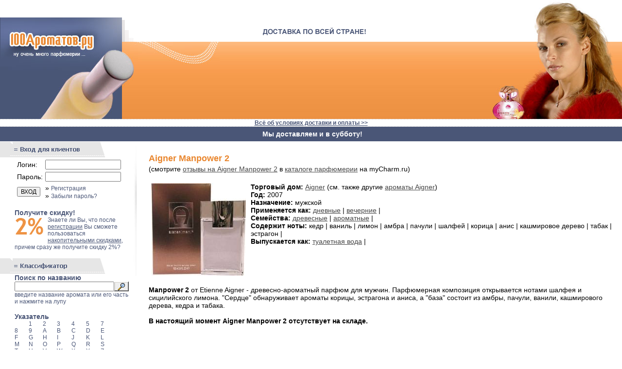

--- FILE ---
content_type: text/html; charset=windows-1251
request_url: http://www.100aromatov.ru/aromat/?id=3323
body_size: 26115
content:

<!DOCTYPE HTML PUBLIC "-//W3C//DTD HTML 4.0 Transitional//EN">
<html>
<head>
<title>Aigner Manpower 2 - интернет-магазин парфюмерии 100ароматов.Ру</title>
<META NAME=author CONTENT="@IvLIM 2002-2006 ivlim@ivlim.ru">
<META HTTP-EQUIV="Content-Style-Type" CONTENT="text/css">
<META NAME="ROBOTS"        CONTENT="ALL">
<META NAME="REVISIT AFTER" CONTENT="1 DAYS">
<META NAME="DESCRIPTION"   CONTENT="Manpower 2 Aigner">
<META NAME="KEYWORDS"      CONTENT="Manpower 2 Aigner Manpower 2">
<link rel="SHORTCUT ICON" href="http://www.100aromatov.ru/favicon.ico">
<LINK href="http://www.100aromatov.ru/100aromatov.css" rel=STYLESHEET type=text/css>
<META HTTP-EQUIV="Content-Type" CONTENT="text/html; charset=Windows-1251"> 


</head>
<body link="#000000" vlink="#000000" alink="#ff0000" bgcolor="#ffffff" topmargin="0" marginwidth="0" leftmargin="0" rightmargin="0" marginheight="0" bottommargin="0">




<table width="100%" border="0" cellspacing="0" cellpadding="0" height="245"><tr><td width="250" valign="top"><table width="250" border="0" cellspacing="0" cellpadding="0" height="245"><tr><td bgcolor="#ffffff"><img src="http://www.100aromatov.ru/dumb.gif" width="250" height="36" alt="" border="0"></td></tr><tr><td bgcolor="#4A5677" align="right"><a href="http://www.100aromatov.ru/"><img src="http://www.100aromatov.ru/images/logo.jpg" width="250" height="85" alt="100ароматов.Ру - интернет-магазин парфюмерии" border="0"></a></td></tr><tr><td bgcolor="#4A5677"><img src="http://www.100aromatov.ru/images/fon.jpg" width="80" height="124" alt="" border="0"><a href="http://www.100aromatov.ru/"><img src="http://www.100aromatov.ru/images/flacon.jpg" width="171" height="124" alt="100ароматов.Ру - интернет-магазин парфюмерии" border="0"></a></td></tr></table></td><td width="25" valign="top"><table width="25" border="0" cellspacing="0" cellpadding="0" height="245"><tr height="70"><td height="86" bgcolor="#ffffff"><img src="http://www.100aromatov.ru/dumb.gif" width="25" height="16" alt="" border="0"><br><img src="http://www.100aromatov.ru/images/ten.gif" width="25" height="70" alt="" border="0"></td></tr><tr height="159"><td bgcolor="#F59B4C"><a href="http://www.100aromatov.ru/"><img src="http://www.100aromatov.ru/images/kolp.jpg" width="25" height="159" alt="100ароматов.Ру - интернет-магазин парфюмерии" border="0"></a></td></tr></table></td>
<td width="100%">

<table width="100%" border="0" cellspacing="0" cellpadding="0" height="245"><tr height="86"><td height="86" valign="bottom" align="center" bgcolor="#ffffff"><noindex><!--begin of Rambler's Top100 code --><a href="http://top100.rambler.ru/top100/"><img src="http://counter.rambler.ru/top100.cnt?1004305" alt="" width=1 height=1 border=0></a><!--end of Top100 code--><!--Rating@Mail.ru COUNTER--><script language="JavaScript" type="text/javascript"><!--
d=document;var a='';a+=';r='+escape(d.referrer)
js=10//--></script><script language="JavaScript1.1" type="text/javascript"><!--
a+=';j='+navigator.javaEnabled()
js=11//--></script><script language="JavaScript1.2" type="text/javascript"><!--
s=screen;a+=';s='+s.width+'*'+s.height
a+=';d='+(s.colorDepth?s.colorDepth:s.pixelDepth)
js=12//--></script><script language="JavaScript1.3" type="text/javascript"><!--
js=13//--></script><script language="JavaScript" type="text/javascript"><!--
d.write('<IMG src="http://da.c8.b1.a1.top.list.ru/counter'+
'?id=1149538;js='+js+a+';rand='+Math.random()+
'" height=1 width=1/>')
if(11<js)d.write('<'+'!-- ')//--></script><noscript><img
src="http://da.c8.b1.a1.top.list.ru/counter?js=na;id=1149538"
height=1 width=1 alt=""/></noscript><script language="JavaScript" type="text/javascript"><!--
if(11<js)d.write('--'+'>')//--></script><!--/COUNTER-->
<!--LiveInternet counter--><script type="text/javascript"><!--
document.write('<img src="http://counter.yadro.ru/hit?r'+
escape(document.referrer)+((typeof(screen)=='undefined')?'':
';s'+screen.width+'*'+screen.height+'*'+(screen.colorDepth?
screen.colorDepth:screen.pixelDepth))+';u'+escape(document.URL)+
';'+Math.random()+
'" width=1 height=1 alt="">')//--></script><!--/LiveInternet--></noindex><a href="http://www.100aromatov.ru/info/#3"><img src="http://www.100aromatov.ru/images/nadpis2.gif" vspace="10" hspace="5" width="219" height="17" alt="Доставка парфюмерии по всей стране" border="0"></a></td></tr><tr height="159"><td background="http://www.100aromatov.ru/images/bgr.jpg" bgcolor="#F59B4C" valign="top"><img src="http://www.100aromatov.ru/images/volna.jpg" width="176" height="46" alt="" border="0"><br><center>&nbsp;</center></td></tr></table>



</td>
<td width="268" valign="top"><img src="http://www.100aromatov.ru/images/womantop1.jpg" width="268" height="86" alt="" border="0"><img src="http://www.100aromatov.ru/images/womanbottom1.jpg" width="268" height="159" alt="" border="0"></td>
</tr></table>

<table width="100%" border="0" cellspacing="0" cellpadding="0" height="1"><tr><td background="http://www.100aromatov.ru/images/bgdot.gif"><img src="http://www.100aromatov.ru/dumb.gif" width="500" height="1" alt="" border="0"></td></tr></table>
<center><a class="menu" style="text-decoration: underline; font-weight:bold;" href="http://www.100aromatov.ru/info/">Всё об условиях доставки и оплаты >></a></center>
<table width="100%" border="0" cellspacing="0" cellpadding="0" height="1"><tr><td background="http://www.100aromatov.ru/images/bgdot.gif"><img src="http://www.100aromatov.ru/dumb.gif" width="500" height="1" alt="" border="0"></td></tr></table>

<noindex><table width="100%" border="0" cellspacing="0" cellpadding="0" height="20"><tr><td bgcolor="#4A5677"><img src="http://www.100aromatov.ru/dumb.gif" width="1" height="30" alt="" border="0"></td><td bgcolor="#4A5677" align="center"><span style="color:#ffffff; font-weight:bold; font-size:14px;">Мы доставляем и в субботу!</span></td></tr></table></noindex>

<table width="100%" border="0" cellspacing="0" cellpadding="0"><tr><td width="237"  valign=top><img src="http://www.100aromatov.ru/dumb.gif" width="237" height="1" alt="" border="0"><noindex><img src="http://www.100aromatov.ru/images/vhod.gif" width="217" height="32" alt="Вход для клиентов" border="0">
<table width="237" border="0" cellspacing="0" cellpadding="0"><tr><td width="30"><img src="http://www.100aromatov.ru/dumb.gif" width="30" height="1" alt="" border="0"></td><td width="207" class="menu">
<form action="http://www.100aromatov.ru/client/default.asp" method="post" name="LoginForm">
<table width="200" border="0" cellspacing="5" cellpadding="0">
<tr><td>Логин:</td><td><INPUT TYPE=TEXT NAME="UserName" VALUE=""></td></tr>
<tr><td>Пароль:</td><td><INPUT TYPE=PASSWORD NAME="Password"></td></tr>
<tr><td><INPUT TYPE=SUBMIT VALUE="ВХОД" name="Submit"> </td><td>&raquo;  <a class="menu" href="http://www.100aromatov.ru/client/register/">Регистрация</a><br>
&raquo;  <a class="menu" href="http://www.100aromatov.ru/client/forgot/">Забыли пароль?</a></td></tr>
</table>
</form><b>Получите скидку!</b><br><img src="http://www.100aromatov.ru/images/2percent.gif" width=65 height=44 border=0 align=left><font style="font-size:12px;">Знаете ли Вы, что после <a class=menu style="text-decoration:underline;" href="http://www.100aromatov.ru/client/register/">регистрации</a> Вы сможете пользоваться <a class=menu style="text-decoration:underline;" href="http://www.100aromatov.ru/discounts/">накопительными скидками</a>, причем сразу же получите скидку 2%?</font><br><br>
</td></tr></table>
<img src="http://www.100aromatov.ru/images/classif.gif" width="217" height="32" alt="Классификатор" border="0">
<table width="237" border="0" cellspacing="0" cellpadding="0"><tr><td width="30"><img src="http://www.100aromatov.ru/dumb.gif" width="30" height="1" alt="" border="0"></td><td width="207" class="menu"><b>Поиск по названию</b>
<table width="100%" cellspacing="0" cellpadding="0" border="0"><tr><td>
<form style="margin:0" action="http://www.100aromatov.ru/search/default.asp" method=get><input name="searchword" type="text" value="" size="27" MAXLEN="100"></td><td align=left><input vspace=0 type="image"  src="http://www.100aromatov.ru/images/lupa.gif" width="30" height="20" alt="Искать" style="cursor-type:hand" border="0"></td></tr></table></form>
<font style="font-size:12px;">введите название аромата или его часть и нажмите на лупу</font>
</td></tr></table>
</noindex>

<table width="237" border="0" cellspacing="0" cellpadding="0"><tr><td width="30"><img src="http://www.100aromatov.ru/dumb.gif" width="30" height="1" alt="" border="0"></td><td width="207" class="menu"><br><b>Указатель</b><br><table width="100%" border="0" cellspacing="0" cellpadding="0"><tr><td width="14%" valign="top"><a class="menu" href="http://www.100aromatov.ru/letter/?letter= "> </a></td><td width="14%" valign="top"><a class="menu" href="http://www.100aromatov.ru/letter/?letter=1">1</a></td><td width="14%" valign="top"><a class="menu" href="http://www.100aromatov.ru/letter/?letter=2">2</a></td><td width="14%" valign="top"><a class="menu" href="http://www.100aromatov.ru/letter/?letter=3">3</a></td><td width="14%" valign="top"><a class="menu" href="http://www.100aromatov.ru/letter/?letter=4">4</a></td><td width="14%" valign="top"><a class="menu" href="http://www.100aromatov.ru/letter/?letter=5">5</a></td><td width="14%" valign="top"><a class="menu" href="http://www.100aromatov.ru/letter/?letter=7">7</a></td></tr><tr><td width="14%" valign="top"><a class="menu" href="http://www.100aromatov.ru/letter/?letter=8">8</a></td><td width="14%" valign="top"><a class="menu" href="http://www.100aromatov.ru/letter/?letter=9">9</a></td><td width="14%" valign="top"><a class="menu" href="http://www.100aromatov.ru/letter/?letter=A">A</a></td><td width="14%" valign="top"><a class="menu" href="http://www.100aromatov.ru/letter/?letter=B">B</a></td><td width="14%" valign="top"><a class="menu" href="http://www.100aromatov.ru/letter/?letter=C">C</a></td><td width="14%" valign="top"><a class="menu" href="http://www.100aromatov.ru/letter/?letter=D">D</a></td><td width="14%" valign="top"><a class="menu" href="http://www.100aromatov.ru/letter/?letter=E">E</a></td></tr><tr><td width="14%" valign="top"><a class="menu" href="http://www.100aromatov.ru/letter/?letter=F">F</a></td><td width="14%" valign="top"><a class="menu" href="http://www.100aromatov.ru/letter/?letter=G">G</a></td><td width="14%" valign="top"><a class="menu" href="http://www.100aromatov.ru/letter/?letter=H">H</a></td><td width="14%" valign="top"><a class="menu" href="http://www.100aromatov.ru/letter/?letter=I">I</a></td><td width="14%" valign="top"><a class="menu" href="http://www.100aromatov.ru/letter/?letter=J">J</a></td><td width="14%" valign="top"><a class="menu" href="http://www.100aromatov.ru/letter/?letter=K">K</a></td><td width="14%" valign="top"><a class="menu" href="http://www.100aromatov.ru/letter/?letter=L">L</a></td></tr><tr><td width="14%" valign="top"><a class="menu" href="http://www.100aromatov.ru/letter/?letter=M">M</a></td><td width="14%" valign="top"><a class="menu" href="http://www.100aromatov.ru/letter/?letter=N">N</a></td><td width="14%" valign="top"><a class="menu" href="http://www.100aromatov.ru/letter/?letter=O">O</a></td><td width="14%" valign="top"><a class="menu" href="http://www.100aromatov.ru/letter/?letter=P">P</a></td><td width="14%" valign="top"><a class="menu" href="http://www.100aromatov.ru/letter/?letter=Q">Q</a></td><td width="14%" valign="top"><a class="menu" href="http://www.100aromatov.ru/letter/?letter=R">R</a></td><td width="14%" valign="top"><a class="menu" href="http://www.100aromatov.ru/letter/?letter=S">S</a></td></tr><tr><td width="14%" valign="top"><a class="menu" href="http://www.100aromatov.ru/letter/?letter=T">T</a></td><td width="14%" valign="top"><a class="menu" href="http://www.100aromatov.ru/letter/?letter=U">U</a></td><td width="14%" valign="top"><a class="menu" href="http://www.100aromatov.ru/letter/?letter=V">V</a></td><td width="14%" valign="top"><a class="menu" href="http://www.100aromatov.ru/letter/?letter=W">W</a></td><td width="14%" valign="top"><a class="menu" href="http://www.100aromatov.ru/letter/?letter=X">X</a></td><td width="14%" valign="top"><a class="menu" href="http://www.100aromatov.ru/letter/?letter=Y">Y</a></td><td width="14%" valign="top"><a class="menu" href="http://www.100aromatov.ru/letter/?letter=Z">Z</a></td></tr></table><br>&raquo; <a class="menu" href="http://www.100aromatov.ru/fabricator/">все торговые дома</a>



<br><br><b>По применению</b><br>
&raquo; <a class="menu" href="http://www.100aromatov.ru/catalog/?tid=2">вечерние</a><br>&raquo; <a class="menu" href="http://www.100aromatov.ru/catalog/?tid=1">дневные</a><br>&raquo; <a class="menu" href="http://www.100aromatov.ru/catalog/?tid=9">классические</a><br>&raquo; <a class="menu" href="http://www.100aromatov.ru/catalog/?tid=6">клубные</a><br>&raquo; <a class="menu" href="http://www.100aromatov.ru/catalog/?tid=5">офисные</a><br>&raquo; <a class="menu" href="http://www.100aromatov.ru/catalog/?tid=3">повседневные</a><br>&raquo; <a class="menu" href="http://www.100aromatov.ru/catalog/?tid=7">романтические</a><br>&raquo; <a class="menu" href="http://www.100aromatov.ru/catalog/?tid=8">сексуальные</a><br>&raquo; <a class="menu" href="http://www.100aromatov.ru/catalog/?tid=10">современные</a><br>&raquo; <a class="menu" href="http://www.100aromatov.ru/catalog/?tid=4">спортивные</a><br>



<br><br><b>Семейства</b><br>
&raquo; <a class="menu" href="http://www.100aromatov.ru/catalog/?faid=8">альдегидные</a><br>&raquo; <a class="menu" href="http://www.100aromatov.ru/catalog/?faid=5">амбровые</a><br>&raquo; <a class="menu" href="http://www.100aromatov.ru/catalog/?faid=23">аппетитные</a><br>&raquo; <a class="menu" href="http://www.100aromatov.ru/catalog/?faid=14">ароматные</a><br>&raquo; <a class="menu" href="http://www.100aromatov.ru/catalog/?faid=15">водные</a><br>&raquo; <a class="menu" href="http://www.100aromatov.ru/catalog/?faid=22">гесперидные</a><br>&raquo; <a class="menu" href="http://www.100aromatov.ru/catalog/?faid=13">древесные</a><br>&raquo; <a class="menu" href="http://www.100aromatov.ru/catalog/?faid=3">зеленые</a><br>&raquo; <a class="menu" href="http://www.100aromatov.ru/catalog/?faid=12">кожаные</a><br>&raquo; <a class="menu" href="http://www.100aromatov.ru/catalog/?faid=17">морские</a><br>&raquo; <a class="menu" href="http://www.100aromatov.ru/catalog/?faid=16">мускусные</a><br>&raquo; <a class="menu" href="http://www.100aromatov.ru/catalog/?faid=10">озоновые</a><br>&raquo; <a class="menu" href="http://www.100aromatov.ru/catalog/?faid=6">ориентальные</a><br>&raquo; <a class="menu" href="http://www.100aromatov.ru/catalog/?faid=4">пряные</a><br>&raquo; <a class="menu" href="http://www.100aromatov.ru/catalog/?faid=19">пудровые</a><br>&raquo; <a class="menu" href="http://www.100aromatov.ru/catalog/?faid=18">свежие</a><br>&raquo; <a class="menu" href="http://www.100aromatov.ru/catalog/?faid=21">сладкие</a><br>&raquo; <a class="menu" href="http://www.100aromatov.ru/catalog/?faid=20">теплые</a><br>&raquo; <a class="menu" href="http://www.100aromatov.ru/catalog/?faid=2">фруктовые</a><br>&raquo; <a class="menu" href="http://www.100aromatov.ru/catalog/?faid=11">фужерные</a><br>&raquo; <a class="menu" href="http://www.100aromatov.ru/catalog/?faid=1">цветочные</a><br>&raquo; <a class="menu" href="http://www.100aromatov.ru/catalog/?faid=7">цитрусовые</a><br>&raquo; <a class="menu" href="http://www.100aromatov.ru/catalog/?faid=9">шипровые</a><br><br><br>
<b>По видам</b><br>
&raquo; <a class="menu" href="http://www.100aromatov.ru/catalog/?cid=1">парфюмированная вода</a><br>&raquo; <a class="menu" href="http://www.100aromatov.ru/catalog/?cid=2">туалетная вода</a><br>&raquo; <a class="menu" href="http://www.100aromatov.ru/catalog/?cid=3">духи</a><br>&raquo; <a class="menu" href="http://www.100aromatov.ru/catalog/?cid=4">дезодорант</a><br>&raquo; <a class="menu" href="http://www.100aromatov.ru/catalog/?cid=5">лосьон после бритья</a><br>&raquo; <a class="menu" href="http://www.100aromatov.ru/catalog/?cid=6">лосьон для тела</a><br>&raquo; <a class="menu" href="http://www.100aromatov.ru/catalog/?cid=7">крем для тела</a><br>&raquo; <a class="menu" href="http://www.100aromatov.ru/catalog/?cid=8">гель для душа</a><br>&raquo; <a class="menu" href="http://www.100aromatov.ru/catalog/?cid=9">масло для тела</a><br>&raquo; <a class="menu" href="http://www.100aromatov.ru/catalog/?cid=10">набор</a><br>&raquo; <a class="menu" href="http://www.100aromatov.ru/catalog/?cid=11">подарочный набор</a><br>&raquo; <a class="menu" href="http://www.100aromatov.ru/catalog/?cid=12">одеколон</a><br>&raquo; <a class="menu" href="http://www.100aromatov.ru/catalog/?cid=13">тестер</a><br>&raquo; <a class="menu" href="http://www.100aromatov.ru/catalog/?cid=14">спрей для тела</a><br>&raquo; <a class="menu" href="http://www.100aromatov.ru/catalog/?cid=15">бальзам после бритья</a><br>&raquo; <a class="menu" href="http://www.100aromatov.ru/catalog/?cid=16">лосьон после бритья</a><br>&raquo; <a class="menu" href="http://www.100aromatov.ru/catalog/?cid=17">мыло</a><br>&raquo; <a class="menu" href="http://www.100aromatov.ru/catalog/?cid=18">шампунь</a><br>&raquo; <a class="menu" href="http://www.100aromatov.ru/catalog/?cid=19">набор для душа</a><br><br><br>
<b>По назначению</b><br>
&raquo; <a class="menu" href="http://www.100aromatov.ru/catalog/?gender=1">Женские</a><br>&raquo; <a class="menu" href="http://www.100aromatov.ru/catalog/?gender=2">Мужские</a><br>&raquo; <a class="menu" href="http://www.100aromatov.ru/catalog/?gender=3">Детские</a><br>&raquo; <a class="menu" href="http://www.100aromatov.ru/catalog/?gender=4">Унисекс</a><br>
</td></tr></table>

<br>
<img src="http://www.100aromatov.ru/images/information.gif" width="217" height="32" alt="Информация" border="0">
<table width="237" border="0" cellspacing="0" cellpadding="0"><tr><td width="30"><img src="http://www.100aromatov.ru/dumb.gif" width="30" height="1" alt="" border="0"></td><td width="207" class="menu">&raquo;  <a class="menu" href="http://www.100aromatov.ru/info/#1">О магазине</a><br>
&raquo;  <a class="menu" href="http://www.100aromatov.ru/info/#2">Наша продукция</a><br>
&raquo;  <a class="menu" href="http://www.100aromatov.ru/info/#3">Доставка</a><br>
&raquo;  <a class="menu" href="http://www.100aromatov.ru/info/#4">Оплата</a><br>
&raquo;  <a class="menu" href="http://www.100aromatov.ru/info/#5">Возврат и обмен</a><br>
&raquo;  <a class="menu" href="http://www.100aromatov.ru/discounts/">Скидки</a><br>
&raquo;  <a class="menu" href="http://www.100aromatov.ru/info/#7">График работы</a><br>
&raquo;  <a class="menu" href="http://www.100aromatov.ru/contacts/">Контакты</a><br>
&raquo;  <a class="menu" href="http://www.100aromatov.ru/feedback/">Обратная связь</a><br>

<br>
&raquo;  <a class="menu" href="http://www.100aromatov.ru/news.asp">Публикации</a><br>
&raquo;  <a class="menu" href="http://www.100aromatov.ru/book/">Cправочник ароматов</a><br>
&raquo;  <a class="menu" href="http://www.100aromatov.ru/parfum/">Виды парфюмерии</a><br>

<br><br>


</td></tr></table>

<noindex>
<img src="http://www.100aromatov.ru/images/maillist.gif" width="217" height="32" alt="Рассылка" border="0">
<table width="237" border="0" cellspacing="0" cellpadding="0"><tr><td width="30"><img src="http://www.100aromatov.ru/dumb.gif" width="30" height="1" alt="" border="0"></td><td width="207" class="menu">
<form TARGET=_blank ACTION=http://subscribe.ru/member/quick METHOD=POST>
<INPUT TYPE=hidden NAME=action VALUE=quick>
<INPUT TYPE=hidden NAME=grp VALUE="home.woman.parfum">
<A target="_blank" class="menu" HREF="http://subscribe.ru/catalog/home.woman.parfum">Абсолютно всё о парфюмерии и косметике</A><BR>
<INPUT onfocus="if(this.value=='ваш e-mail')this.value='';" TYPE=text NAME=email SIZE=12  MAXLENGTH=100 VALUE="ваш e-mail"
style="font-size: 12px;">
<INPUT TYPE=hidden NAME=src VALUE="list_home.woman.jane"><INPUT TYPE=submit VALUE="Подпишись!" style="font-size: 12px;"><br><img src="http://www.myjane.ru/dumb.gif" width="1" height="7" alt="" border="0"><br><A style="font-size:12px;" target="_blank" class="menu" HREF="http://www.myjane.ru/mailinglists/">Другие женские рассылки >></A></form>
<br><br>
</td></tr></table>
</noindex>



</td><td width="26" valign="top" align="center"><img src="http://www.100aromatov.ru/dumb.gif" width="26" height="1" alt="" border="0"><br><img src="http://www.100aromatov.ru/images/line.jpg" width="6" height="276" alt="" border="0"></td>
<td width="100%" valign="top">

<table width="100%" border="0" cellspacing="0" cellpadding="15"><tr><td>

<h1>Aigner Manpower 2</h1>(смотрите <a href="http://www.mycharm.ru/parfum/aigner-manpower-2/">отзывы на Aigner Manpower 2</a> в <a href="http://www.mycharm.ru/aromaty/">каталоге парфюмерии</a> на myCharm.ru)<br><br><table width="100%" cellspacing="0" cellpadding="5" border="0"><tr><td width="1" valign="top"><img  border="0" src="http://www.100aromatov.ru/photos/original/3323.jpg" alt="Aigner Manpower 2"></td><td valign="top" width="100%"><b>Торговый дом:</b> <a href="http://www.100aromatov.ru/fabricator/?id=278">Aigner</a> (см. также другие <a href="http://www.100aromatov.ru/catalog/?fid=278">ароматы Aigner</a>)<br><b>Год:</b> 2007<br><b>Назначение:</b> мужской<br><b>Применяется как:</b>  <a href="http://www.100aromatov.ru/catalog/?tid=1">дневные</a> |  <a href="http://www.100aromatov.ru/catalog/?tid=2">вечерние</a> | <br><b>Семейства:</b>  <a href="http://www.100aromatov.ru/catalog/?faid=13">древесные</a> |  <a href="http://www.100aromatov.ru/catalog/?faid=14">ароматные</a> | <br><b>Содержит ноты:</b>  кедр |  ваниль |  лимон |  амбра |  пачули |  шалфей |  корица |  анис |  кашмировое дерево |  табак |  эстрагон | <br><b>Выпускается как:</b>  <a href="http://www.100aromatov.ru/catalog/?cid=2">туалетная вода</a> | <br></td></tr></table><br><b>Manpower 2</b> от Etienne Aigner - древесно-ароматный парфюм для мужчин. Парфюмерная композиция открывается нотами шалфея и сицилийского лимона. "Сердце" обнаруживает ароматы корицы, эстрагона и аниса, а "база" состоит из амбры, пачули, ванили, кашмирового дерева, кедра и табака.<br><br><b>В настоящий момент Aigner Manpower 2 отсутствует на складе.</b></td></tr></table>
</td></tr></table>
<table width="100%" border="0" cellspacing="0" cellpadding="0" height="5"><tr><td width="100%">


<table width="100%" border="0" cellspacing="0" cellpadding="0" height="20"><tr><td bgcolor="#4A5677"><img src="http://www.100aromatov.ru/dumb.gif" width="1" height="30" alt="" border="0"></td><td bgcolor="#4A5677"><span style="color:#ffffff;">&copy; 2006-2026 100ароматов.ру</a></td></tr></table>

<table width="100%" border="0" cellspacing="0" cellpadding="5"><tr><td>
Звоните: <b>(495) 111-11-11</b>, см. <a href="http://www.100aromatov.ru/contacts/">контакты и реквизиты</a><br>
По общим и административным вопросам обращайтесь в <a href="http://www.100aromatov.ru/feedback/">форму обратной связи</a><br><a href="http://www.ivlim.ru/design/">Создание и продвижение интернет-магазина - дизайн-студия IvLIM.Design</a><br>
<a href="https://www.myjane.ru/sonnik/">сонник</a>, <a href="https://www.myjane.ru/horo/">гороскопы на 2010 год</a>, <a href="https://www.myjane.ru/diets/">кремлевская диета для похудения</a>, <a href="https://www.povarenok.ru/">кулинария</a>, <a href="http://www.myjulia.ru/">социальная сеть для женщин</a>, &laquo;<a href="https://www.stranamam.ru/">Страна мам</a>&raquo;
 
</td></tr></table>

</td><td width="170"><img align="right" src="http://www.100aromatov.ru/images/inbottom.jpg" width="170" hspace="10" height="130" alt="Элитная парфюмерия" border="0"></td></tr></table>

<table width="100%" border="0" cellspacing="0" cellpadding="0" height="5"><tr><td bgcolor="#E9862E"><img src="http://www.100aromatov.ru/dumb.gif" width="1" height="5" alt="" border="0"></td></tr></table>


<table width="250" border="0" cellspacing="0" cellpadding="5"><tr><td width="100%" nowrap>&nbsp; <!--begin of Top100 logo-->
<a href="http://top100.rambler.ru/top100/">
<img src="http://top100-images.rambler.ru/top100/banner-88x31-rambler-blue.gif" alt="Rambler's Top100" width=88 height=31 border=0></a>
<!--end of Top100 logo --> &nbsp; <!--Rating@Mail.ru LOGO--><a target=_top
href="http://top.mail.ru/jump?from=1149538"><img
SRC="http://da.c8.b1.a1.top.list.ru/counter?id=1149538;t=231;l=1"
border=0 height=31 width=88
alt="Рейтинг@Mail.ru"/></a><!--/LOGO--> &nbsp; <!--LiveInternet logo--><a href="http://www.liveinternet.ru/click"
target=_blank><img src="http://counter.yadro.ru/logo?57.6" border=0
width=88 height=31 alt="" title="LiveInternet"></a><!--/LiveInternet--> &nbsp; <!-- HotLog -->

<script type="text/javascript" language="javascript">
hotlog_js="1.0";
hotlog_r=""+Math.random()+"&s=405161&im=5&r="+escape(document.referrer)+"&pg="+
escape(window.location.href);
document.cookie="hotlog=1; path=/"; hotlog_r+="&c="+(document.cookie?"Y":"N");
</script>
<script type="text/javascript" language="javascript1.1">
hotlog_js="1.1";hotlog_r+="&j="+(navigator.javaEnabled()?"Y":"N")
</script>
<script type="text/javascript" language="javascript1.2">
hotlog_js="1.2";
hotlog_r+="&wh="+screen.width+'x'+screen.height+"&px="+
(((navigator.appName.substring(0,3)=="Mic"))?
screen.colorDepth:screen.pixelDepth)</script>
<script type="text/javascript" language="javascript1.3">hotlog_js="1.3"</script>
<script type="text/javascript" language="javascript">hotlog_r+="&js="+hotlog_js;
document.write("<a href='http://click.hotlog.ru/?405161' target='_top'><img "+
" src='http://hit22.hotlog.ru/cgi-bin/hotlog/count?"+
hotlog_r+"&' border=0 width=88 height=31 alt=HotLog><\/a>")
</script>
<noscript>
<a href="http://click.hotlog.ru/?405161" target="_top"><br>
<img src="http://hit22.hotlog.ru/cgi-bin/hotlog/count?s=405161&amp;im=5" border="0" 
 width="88" height="31" alt="HotLog"></a>
</noscript><!-- /HotLog -->
</td></tr></table>



</body>
</html>


--- FILE ---
content_type: text/css
request_url: http://www.100aromatov.ru/100aromatov.css
body_size: 5937
content:

A:link {
font-size: 14px; COLOR: #444444; FONT-FAMILY: arial cyr, arial, geneva, helvetica, sans-serif, times new roman, times, serif; FONT-WEIGHT: normal; TEXT-DECORATION: underline
}
A:visited {
font-size: 14px; COLOR: #444444; FONT-FAMILY: arial cyr, arial, geneva, helvetica, sans-serif, times new roman, times, serif; FONT-WEIGHT: normal; TEXT-DECORATION: underline
}
A:hover {
font-size: 14px; COLOR: #A00000; FONT-FAMILY: arial cyr, arial, geneva, helvetica, sans-serif, times new roman, times, serif; FONT-WEIGHT: normal; TEXT-DECORATION: underline
}
A:active {
font-size: 14px; COLOR: #444444; FONT-FAMILY: arial cyr, arial, geneva, helvetica, sans-serif, times new roman, times, serif; FONT-WEIGHT: normal; TEXT-DECORATION: underline
}


A.menu:link {
color:#4A5677; font-size: 12px; FONT-FAMILY: tahoma, arial cyr, arial, geneva; FONT-WEIGHT: normal; TEXT-DECORATION: none;
}
A.menu:visited {
color:#4A5677; font-size: 12px; FONT-FAMILY: tahoma, arial cyr, arial, geneva; FONT-WEIGHT: normal; TEXT-DECORATION: none;
}
A.menu:hover {
font-size: 12px; COLOR: #000000; FONT-FAMILY: tahoma, arial cyr, arial, geneva; FONT-WEIGHT: normal; TEXT-DECORATION: underline;
}
A.menu:active {
color:#4A5677; font-size: 12px; FONT-FAMILY: tahoma, arial cyr, arial, geneva; FONT-WEIGHT: normal; TEXT-DECORATION: none;
}

A.Link:link {
color: #000000; FONT-FAMILY:tahoma, arial cyr, arial, geneva, helvetica, sans-serif, times new roman, times, serif; FONT-WEIGHT: bold; TEXT-DECORATION: underline;
}
A.Link:visited {
color: #000000;
FONT-FAMILY: tahoma, arial cyr, arial, geneva, helvetica, sans-serif, times new roman, times, serif; FONT-WEIGHT: bold; TEXT-DECORATION: underline; 
}
A.Link:hover {
COLOR: #aa0000; FONT-FAMILY: tahoma, arial cyr, arial, geneva, helvetica, sans-serif, times new roman, times, serif; FONT-WEIGHT: bold; TEXT-DECORATION: underline;
}
A.Link:active {
color: #aa0000;
FONT-FAMILY: tahoma, arial cyr, arial, geneva, helvetica, sans-serif, times new roman, times, serif; FONT-WEIGHT: bold; TEXT-DECORATION: underline;
}




A.aromatname:link {
font-weight:bold; font-size:14px; text-decoration:underline; color:#000000; FONT-FAMILY: tahoma, arial cyr, arial, geneva; 
}
A.aromatname:visited {
font-weight:bold; font-size:14px; text-decoration:underline; color:#000000; FONT-FAMILY: tahoma, arial cyr, arial, geneva;
}
A.aromatname:hover {
font-weight:bold; font-size:14px; text-decoration:underline; color:#4A5677; FONT-FAMILY: tahoma, arial cyr, arial, geneva;
}
A.aromatname:active {
font-weight:bold; font-size:14px; text-decoration:underline; color:#000000; FONT-FAMILY: tahoma, arial cyr, arial, geneva;
}

TD.menu {
FONT-FAMILY: arial cyr, arial, geneva, helvetica, sans-serif, times new roman, times, serif; FONT-SIZE: 14px; color:#4A5677; font-weight: normal;
}



A.inbottom:link {
font-size: 10px; COLOR: #666666; FONT-FAMILY: arial cyr, arial, geneva, helvetica, sans-serif, times new roman, times, serif; FONT-WEIGHT: normal; TEXT-DECORATION: underline
}
A.inbottom:visited {
font-size: 10px; COLOR: #666666; FONT-FAMILY: arial cyr, arial, geneva, helvetica, sans-serif, times new roman, times, serif; FONT-WEIGHT: normal; TEXT-DECORATION: underline
}
A.inbottom:hover {
font-size: 10px; COLOR: #A00000; FONT-FAMILY: arial cyr, arial, geneva, helvetica, sans-serif, times new roman, times, serif; FONT-WEIGHT: normal; TEXT-DECORATION: underline
}
A.inbottom:active {
font-size: 10px; COLOR: #666666; FONT-FAMILY: arial cyr, arial, geneva, helvetica, sans-serif, times new roman, times, serif; FONT-WEIGHT: normal; TEXT-DECORATION: underline
}



span.firstlevel {
font-size: 14px; COLOR: #444444; FONT-FAMILY: arial cyr, arial, geneva, helvetica, sans-serif, times new roman, times, serif; FONT-WEIGHT: bold; TEXT-DECORATION: none
}

H1 {
font-size: 18px; COLOR: #E9862E; FONT-FAMILY: arial cyr, arial, geneva, helvetica, sans-serif, times new roman, times, serif; FONT-WEIGHT: bold; TEXT-DECORATION: none; margin-bottom:3px; margin-top:10px; 
}

H2 {
COLOR: #4A5677; FONT-FAMILY: arial cyr, arial, geneva, helvetica, sans-serif, times new roman, times, serif; FONT-WEIGHT: bold; TEXT-DECORATION: none; FONT-SIZE: 14px; margin-bottom:3px;
}

H3 {
COLOR: #444444; FONT-FAMILY: arial cyr, arial, geneva, helvetica, sans-serif, times new roman, times, serif; FONT-WEIGHT: bold; TEXT-DECORATION: none; FONT-SIZE: 10pt
}

TD {
FONT-FAMILY: arial cyr, arial, geneva, helvetica, sans-serif, times new roman, times, serif; FONT-SIZE: 14px;
}


TD.TableHead {
background-color:#4A5677;
FONT-FAMILY: tahoma, arial cyr, arial, geneva, helvetica, sans-serif, times new roman, times, serif; FONT-SIZE: 8pt; color: #ffffff; 
}
TD.Cell {
background-color:#eeeeee;
FONT-FAMILY: tahoma, arial cyr, arial, geneva, helvetica, sans-serif, times new roman, times, serif; FONT-SIZE: 8pt; color: #000000; 
}



TD.inbottom {
color: #666666; FONT-FAMILY: arial cyr, arial, geneva, helvetica, sans-serif, times new roman, times, serif; FONT-SIZE: 10px;
}


@media all{
INPUT {FONT-FAMILY: arial cyr, arial, geneva, helvetica, sans-serif, times new roman, times, serif; FONT-SIZE: 12px;}

select {FONT-FAMILY: arial cyr, arial, geneva, helvetica, sans-serif, times new roman, times, serif; FONT-SIZE: 12px;}


Textarea
{
FONT-FAMILY: arial cyr, arial, geneva, helvetica, sans-serif, times new roman, times, serif; FONT-SIZE: 12px;
}

}

P {
FONT-FAMILY: arial cyr, arial, geneva, helvetica, sans-serif, times new roman, times, serif; FONT-SIZE: 14px; text-align:justify;
}
BR {
FONT-SIZE: 14px
}

font {
FONT-SIZE: 14px
}


BODY {
FONT-SIZE: 14px; font-COLOR: #444444; FONTSIZE: 10px;
}

div.newlink {padding:20px;font-size:18px;color:#ffffff;background:url(/images/bgr.jpg); text-align:center;}
div.newlink a {color:#ffffff;font-size:18px}
div.newlink a:hover {color:#ffff00;}
